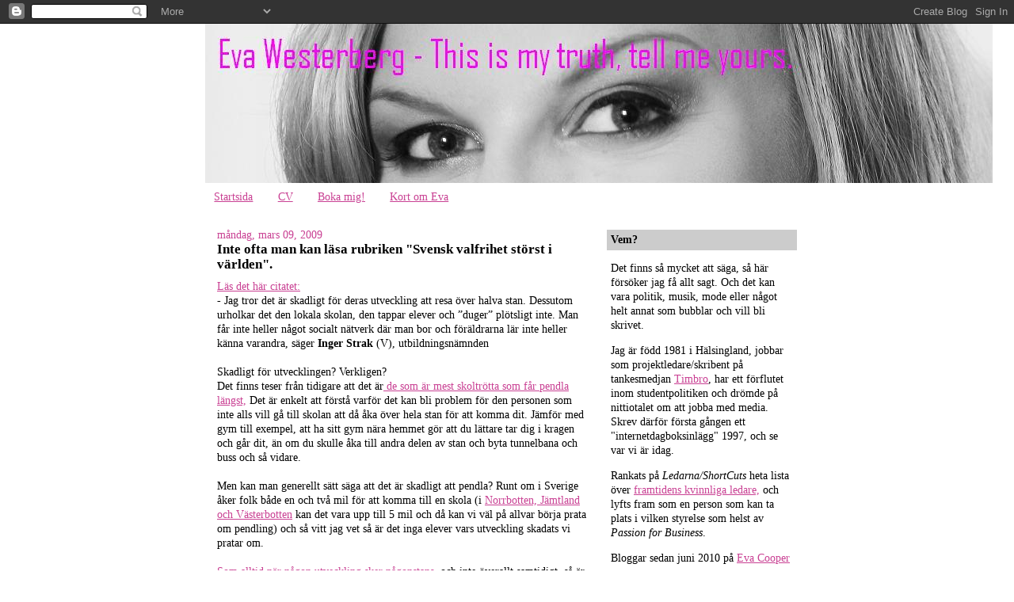

--- FILE ---
content_type: text/html; charset=UTF-8
request_url: https://evawesterberg.blogspot.com/2009/03/inte-sallan-man-kan-lasa-rubriken.html
body_size: 18385
content:
<!DOCTYPE html>
<html dir='ltr' xmlns='http://www.w3.org/1999/xhtml' xmlns:b='http://www.google.com/2005/gml/b' xmlns:data='http://www.google.com/2005/gml/data' xmlns:expr='http://www.google.com/2005/gml/expr'>
<head>
<link href='https://www.blogger.com/static/v1/widgets/2944754296-widget_css_bundle.css' rel='stylesheet' type='text/css'/>
<meta content='text/html; charset=UTF-8' http-equiv='Content-Type'/>
<meta content='blogger' name='generator'/>
<link href='https://evawesterberg.blogspot.com/favicon.ico' rel='icon' type='image/x-icon'/>
<link href='http://evawesterberg.blogspot.com/2009/03/inte-sallan-man-kan-lasa-rubriken.html' rel='canonical'/>
<link rel="alternate" type="application/atom+xml" title="Eva Westerberg - Atom" href="https://evawesterberg.blogspot.com/feeds/posts/default" />
<link rel="alternate" type="application/rss+xml" title="Eva Westerberg - RSS" href="https://evawesterberg.blogspot.com/feeds/posts/default?alt=rss" />
<link rel="service.post" type="application/atom+xml" title="Eva Westerberg - Atom" href="https://www.blogger.com/feeds/17853142/posts/default" />

<link rel="alternate" type="application/atom+xml" title="Eva Westerberg - Atom" href="https://evawesterberg.blogspot.com/feeds/3003583802310274178/comments/default" />
<!--Can't find substitution for tag [blog.ieCssRetrofitLinks]-->
<meta content='http://evawesterberg.blogspot.com/2009/03/inte-sallan-man-kan-lasa-rubriken.html' property='og:url'/>
<meta content='Inte ofta man kan läsa rubriken &quot;Svensk valfrihet störst i världen&quot;.' property='og:title'/>
<meta content='Läs det här citatet: - Jag tror det är skadligt för deras utveckling att resa över halva stan. Dessutom urholkar det den lokala skolan, den ...' property='og:description'/>
<title>Eva Westerberg: Inte ofta man kan läsa rubriken "Svensk valfrihet störst i världen".</title>
<style id='page-skin-1' type='text/css'><!--
/*
-----------------------------------------------
Blogger Template Style
Name:     Washed Denim
Designer: Darren Delaye
URL:      www.DarrenDelaye.com
Date:     11 Jul 2006
-----------------------------------------------
*/
body {
background: #ffffff;
margin: 0;
padding: 0px;
font: x-small Verdana, Arial;
text-align: center;
color: #000000;
font-size/* */:/**/small;
font-size: /**/small;
}
a:link {
color: #C94093;
}
a:visited {
color: #C94093;
}
a img {
border-width: 0;
}
#outer-wrapper {
font: normal normal 107% Times, serif;
}
/* Header
----------------------------------------------- */
#header-wrapper {
margin:0;
padding: 0;
background-color: #ffffff;
text-align: left;
}
#header {
width: 762px;
margin: 0 auto;
background-color: #ffffff;
color: #000000;
padding: 0;
font: normal normal 166% Georgia, Times, serif;
}
h1.title {
padding-top: 38px;
margin: 0 14px .1em;
line-height: 1.2em;
font-size: 100%;
}
h1.title a, h1.title a:visited {
color: #000000;
text-decoration: none;
}
#header .description {
display: block;
margin: 0 14px;
padding: 0 0 40px;
line-height: 1.4em;
font-size: 50%;
}
/* Content
----------------------------------------------- */
.clear {
clear: both;
}
#content-wrapper {
width: 760px;
margin: 0 auto;
padding: 0 0 15px;
text-align: left;
background-color: #ffffff;
border: 1px solid #ffffff;
border-top: 0;
}
#main-wrapper {
margin-left: 14px;
width: 468px;
float: left;
background-color: #ffffff;
display: inline;       /* fix for doubling margin in IE */
word-wrap: break-word; /* fix for long text breaking sidebar float in IE */
overflow: hidden;      /* fix for long non-text content breaking IE sidebar float */
}
#sidebar-wrapper {
margin-right: 14px;
width: 240px;
float: right;
background-color: #ffffff;
display: inline;       /* fix for doubling margin in IE */
word-wrap: break-word; /* fix for long text breaking sidebar float in IE */
overflow: hidden;      /* fix for long non-text content breaking IE sidebar float */
}
/* Headings
----------------------------------------------- */
h2, h3 {
margin: 0;
}
/* Posts
----------------------------------------------- */
.date-header {
margin: 1.5em 0 0;
font-weight: normal;
color: #C94093;
font-size: 100%;
}
.post {
margin: 0 0 1.5em;
padding-bottom: 1.5em;
}
.post-title {
margin: 0;
padding: 0;
font-size: 125%;
font-weight: bold;
line-height: 1.1em;
}
.post-title a, .post-title a:visited, .post-title strong {
text-decoration: none;
color: #000000;
font-weight: bold;
}
.post div {
margin: 0 0 .75em;
line-height: 1.3em;
}
.post-footer {
margin: -.25em 0 0;
color: #000000;
font-size: 87%;
}
.post-footer .span {
margin-right: .3em;
}
.post img, table.tr-caption-container {
padding: 4px;
border: 1px solid #ffffff;
}
.tr-caption-container img {
border: none;
padding: 0;
}
.post blockquote {
margin: 1em 20px;
}
.post blockquote p {
margin: .75em 0;
}
/* Comments
----------------------------------------------- */
#comments h4 {
margin: 1em 0;
color: #C94093;
}
#comments h4 strong {
font-size: 110%;
}
#comments-block {
margin: 1em 0 1.5em;
line-height: 1.3em;
}
#comments-block dt {
margin: .5em 0;
}
#comments-block dd {
margin: .25em 0 0;
}
#comments-block dd.comment-footer {
margin: -.25em 0 2em;
line-height: 1.4em;
font-size: 78%;
}
#comments-block dd p {
margin: 0 0 .75em;
}
.deleted-comment {
font-style:italic;
color:gray;
}
.feed-links {
clear: both;
line-height: 2.5em;
}
#blog-pager-newer-link {
float: left;
}
#blog-pager-older-link {
float: right;
}
#blog-pager {
text-align: center;
}
/* Sidebar Content
----------------------------------------------- */
.sidebar h2 {
margin: 1.6em 0 .5em;
padding: 4px 5px;
background-color: #cccccc;
font-size: 100%;
color: #000000;
}
.sidebar ul {
margin: 0;
padding: 0;
list-style: none;
}
.sidebar li {
margin: 0;
padding-top: 0;
padding-right: 0;
padding-bottom: .5em;
padding-left: 15px;
text-indent: -15px;
line-height: 1.5em;
}
.sidebar {
color: #000000;
line-height:1.3em;
}
.sidebar .widget {
margin-bottom: 1em;
}
.sidebar .widget-content {
margin: 0 5px;
}
/* Profile
----------------------------------------------- */
.profile-img {
float: left;
margin-top: 0;
margin-right: 5px;
margin-bottom: 5px;
margin-left: 0;
padding: 4px;
border: 1px solid #ffffff;
}
.profile-data {
margin:0;
text-transform:uppercase;
letter-spacing:.1em;
font-weight: bold;
line-height: 1.6em;
font-size: 78%;
}
.profile-datablock {
margin:.5em 0 .5em;
}
.profile-textblock {
margin: 0.5em 0;
line-height: 1.6em;
}
/* Footer
----------------------------------------------- */
#footer {
clear: both;
text-align: center;
color: #000000;
}
#footer .widget {
margin:.5em;
padding-top: 20px;
font-size: 85%;
line-height: 1.5em;
text-align: left;
}

--></style>
<link href='https://www.blogger.com/dyn-css/authorization.css?targetBlogID=17853142&amp;zx=b64f08fd-2f47-470d-a17b-6869daf8567c' media='none' onload='if(media!=&#39;all&#39;)media=&#39;all&#39;' rel='stylesheet'/><noscript><link href='https://www.blogger.com/dyn-css/authorization.css?targetBlogID=17853142&amp;zx=b64f08fd-2f47-470d-a17b-6869daf8567c' rel='stylesheet'/></noscript>
<meta name='google-adsense-platform-account' content='ca-host-pub-1556223355139109'/>
<meta name='google-adsense-platform-domain' content='blogspot.com'/>

<!-- data-ad-client=ca-pub-4141200650116496 -->

</head>
<body>
<div class='navbar section' id='navbar'><div class='widget Navbar' data-version='1' id='Navbar1'><script type="text/javascript">
    function setAttributeOnload(object, attribute, val) {
      if(window.addEventListener) {
        window.addEventListener('load',
          function(){ object[attribute] = val; }, false);
      } else {
        window.attachEvent('onload', function(){ object[attribute] = val; });
      }
    }
  </script>
<div id="navbar-iframe-container"></div>
<script type="text/javascript" src="https://apis.google.com/js/platform.js"></script>
<script type="text/javascript">
      gapi.load("gapi.iframes:gapi.iframes.style.bubble", function() {
        if (gapi.iframes && gapi.iframes.getContext) {
          gapi.iframes.getContext().openChild({
              url: 'https://www.blogger.com/navbar/17853142?po\x3d3003583802310274178\x26origin\x3dhttps://evawesterberg.blogspot.com',
              where: document.getElementById("navbar-iframe-container"),
              id: "navbar-iframe"
          });
        }
      });
    </script><script type="text/javascript">
(function() {
var script = document.createElement('script');
script.type = 'text/javascript';
script.src = '//pagead2.googlesyndication.com/pagead/js/google_top_exp.js';
var head = document.getElementsByTagName('head')[0];
if (head) {
head.appendChild(script);
}})();
</script>
</div></div>
<div id='outer-wrapper'><div id='wrap2'>
<!-- skip links for text browsers -->
<span id='skiplinks' style='display:none;'>
<a href='#main'>skip to main </a> |
      <a href='#sidebar'>skip to sidebar</a>
</span>
<div id='header-wrapper'>
<div class='header section' id='header'><div class='widget Header' data-version='1' id='Header1'>
<div id='header-inner'>
<a href='https://evawesterberg.blogspot.com/' style='display: block'>
<img alt='Eva Westerberg' height='201px; ' id='Header1_headerimg' src='https://blogger.googleusercontent.com/img/b/R29vZ2xl/AVvXsEgLhnxcrBZtzQ5Ep96cCwqOMtdxx7ohVbd5VzKjtyApRmMpX3pojz-sG-4UOt7CmzIX-OA7XG72vWaY1Mt5Yyc2_NVzWiUklLOchHL7PraVSya_uEt-5o9t6fgLuoG_XRf6WVKm/s1600-r/evabloggbanner.JPG' style='display: block' width='994px; '/>
</a>
</div>
</div></div>
</div>
<div id='content-wrapper'>
<div id='crosscol-wrapper' style='text-align:center'>
<div class='crosscol section' id='crosscol'><div class='widget PageList' data-version='1' id='PageList1'>
<h2>Sidor</h2>
<div class='widget-content'>
<ul>
<li>
<a href='https://evawesterberg.blogspot.com/'>Startsida</a>
</li>
<li>
<a href='https://evawesterberg.blogspot.com/p/cv.html'>CV</a>
</li>
<li>
<a href='https://evawesterberg.blogspot.com/p/boka-mig.html'>Boka mig!</a>
</li>
<li>
<a href='https://evawesterberg.blogspot.com/p/kort-om-eva.html'>Kort om Eva</a>
</li>
</ul>
<div class='clear'></div>
</div>
</div></div>
</div>
<div id='main-wrapper'>
<div class='main section' id='main'><div class='widget Blog' data-version='1' id='Blog1'>
<div class='blog-posts hfeed'>

          <div class="date-outer">
        
<h2 class='date-header'><span>måndag, mars 09, 2009</span></h2>

          <div class="date-posts">
        
<div class='post-outer'>
<div class='post hentry uncustomized-post-template' itemprop='blogPost' itemscope='itemscope' itemtype='http://schema.org/BlogPosting'>
<meta content='17853142' itemprop='blogId'/>
<meta content='3003583802310274178' itemprop='postId'/>
<a name='3003583802310274178'></a>
<h3 class='post-title entry-title' itemprop='name'>
Inte ofta man kan läsa rubriken "Svensk valfrihet störst i världen".
</h3>
<div class='post-header'>
<div class='post-header-line-1'></div>
</div>
<div class='post-body entry-content' id='post-body-3003583802310274178' itemprop='description articleBody'>
<a href="http://www.dn.se/sthlm/friskolor-konkurrerar-ut-kommunala-1.816034">Läs det här citatet:</a><br />- Jag tror det är skadligt för deras utveckling att resa över halva stan. Dessutom urholkar det den lokala skolan, den tappar elever och &#8221;duger&#8221; plötsligt inte. Man får inte heller något socialt nätverk där man bor och föräldrarna lär inte heller känna varandra, säger <strong>Inger Strak</strong> (V), utbildningsnämnden<br /><br />Skadligt för utvecklingen? Verkligen?<br />Det finns teser från tidigare att det är<a href="http://www.svd.se/stockholm/nyheter/artikel_869715.svd"> de som är mest skoltrötta som får pendla längst,</a> Det är enkelt att förstå varför det kan bli problem för den personen som inte alls vill gå till skolan att då åka över hela stan för att komma dit. Jämför med gym till exempel, att ha sitt gym nära hemmet gör att du lättare tar dig i kragen och går dit, än om du skulle åka till andra delen av stan och byta tunnelbana och buss och så vidare.<br /><br />Men kan man generellt sätt säga att det är skadligt att pendla? Runt om i Sverige åker folk både en och två mil för att komma till en skola (i <a href="http://www.sorsele.se/Default.asp?oewCmd=3&amp;id=3673&amp;fromarchive=true&amp;archiveid=347&amp;pageid=6033&amp;path=">Norrbotten, Jämtland och Västerbotten</a> kan det vara upp till 5 mil och då kan vi väl på allvar börja prata om pendling) och så vitt jag vet så är det inga elever vars utveckling skadats vi pratar om.<br /><br /><a href="http://evawesterberg.blogspot.com/search?q=inger%C3%B6">Som alltid när någon utveckling sker någonstans</a>, och inte överallt samtidigt, så är det det som blir vassare som ses som problemet och helst ska tas bort. Därför problematiseras friskolorna på detta sätt. Men det finns också en poäng i uttalandet att <a href="http://www.dn.se/sthlm/manga-utgar-fran-att-friskolor-ar-battre-sa-ar-det-inte-1.816039">många utgår ifrån att en friskola är bättre. </a>En friskola är inte per automatik bättre än en kommunal skola, och en kommunal skola är inte per automatik för losers. Men att det finns en mångfald av skolor är kanonbra, och jag är helt övertygad om att alla skolor- oavsett om man är kommunal eller ej- kan nå upp till en hög nivå med rätt lärare.
<div style='clear: both;'></div>
</div>
<div class='post-footer'>
<div class='post-footer-line post-footer-line-1'>
<span class='post-author vcard'>
Upplagd av
<span class='fn' itemprop='author' itemscope='itemscope' itemtype='http://schema.org/Person'>
<meta content='https://www.blogger.com/profile/16916096312485328885' itemprop='url'/>
<a class='g-profile' href='https://www.blogger.com/profile/16916096312485328885' rel='author' title='author profile'>
<span itemprop='name'>Eva Cooper</span>
</a>
</span>
</span>
<span class='post-timestamp'>
kl.
<meta content='http://evawesterberg.blogspot.com/2009/03/inte-sallan-man-kan-lasa-rubriken.html' itemprop='url'/>
<a class='timestamp-link' href='https://evawesterberg.blogspot.com/2009/03/inte-sallan-man-kan-lasa-rubriken.html' rel='bookmark' title='permanent link'><abbr class='published' itemprop='datePublished' title='2009-03-09T08:56:00+01:00'>8:56 fm</abbr></a>
</span>
<span class='post-comment-link'>
</span>
<span class='post-icons'>
<span class='item-control blog-admin pid-1037405657'>
<a href='https://www.blogger.com/post-edit.g?blogID=17853142&postID=3003583802310274178&from=pencil' title='Redigera inlägg'>
<img alt='' class='icon-action' height='18' src='https://resources.blogblog.com/img/icon18_edit_allbkg.gif' width='18'/>
</a>
</span>
</span>
<div class='post-share-buttons goog-inline-block'>
</div>
</div>
<div class='post-footer-line post-footer-line-2'>
<span class='post-labels'>
</span>
</div>
<div class='post-footer-line post-footer-line-3'>
<span class='post-location'>
</span>
</div>
</div>
</div>
<div class='comments' id='comments'>
<a name='comments'></a>
<h4>1 kommentar:</h4>
<div id='Blog1_comments-block-wrapper'>
<dl class='avatar-comment-indent' id='comments-block'>
<dt class='comment-author ' id='c2558241492005442041'>
<a name='c2558241492005442041'></a>
<div class="avatar-image-container avatar-stock"><span dir="ltr"><a href="https://www.blogger.com/profile/14885570903322665686" target="" rel="nofollow" onclick="" class="avatar-hovercard" id="av-2558241492005442041-14885570903322665686"><img src="//www.blogger.com/img/blogger_logo_round_35.png" width="35" height="35" alt="" title="Obamamma">

</a></span></div>
<a href='https://www.blogger.com/profile/14885570903322665686' rel='nofollow'>Obamamma</a>
sa...
</dt>
<dd class='comment-body' id='Blog1_cmt-2558241492005442041'>
<p>
Valfrihet är bra.<BR/>Men det vad du menar med det att bra lärare skulle lösa allt är skit.<BR/><BR/>Det är faktiskt så att skolan likviderar elevernas förmågor och kreativitet. Så det sku vara även bättre att de får sämre lärare och bättre sociala relationer.<BR/><BR/>Det är lite farligt om man satsar på "studering". Jag menar att det är dumt att tala om bra lärare och "elitskolor". Då börjar man lätt föredra skolframgång över trivseln.<BR/>Allra viktigast är det att alla elever känner sig trygg och mår bra särskilt bland unga.<BR/><BR/>Man borde ta hand om det att elever skulle ha roligt och skulle hitta såna saker som gör de glad.<BR/><BR/>Att tala om de här friskolorna och kommunalskolor och jämföra lärare är bara skit. Bland unga är det sosiala relationer och trivsel som verkligen betyder inte det hur bra lärare eller betyg de får.<BR/><BR/>Fy fan alla samlingsparti dudes som vill åtskilja människor till losers och vinners!
</p>
</dd>
<dd class='comment-footer'>
<span class='comment-timestamp'>
<a href='https://evawesterberg.blogspot.com/2009/03/inte-sallan-man-kan-lasa-rubriken.html?showComment=1236616620000#c2558241492005442041' title='comment permalink'>
5:37 em
</a>
<span class='item-control blog-admin pid-956150573'>
<a class='comment-delete' href='https://www.blogger.com/comment/delete/17853142/2558241492005442041' title='Ta bort kommentar'>
<img src='https://resources.blogblog.com/img/icon_delete13.gif'/>
</a>
</span>
</span>
</dd>
</dl>
</div>
<p class='comment-footer'>
<a href='https://www.blogger.com/comment/fullpage/post/17853142/3003583802310274178' onclick=''>Skicka en kommentar</a>
</p>
</div>
</div>
<div class='inline-ad'>
<script type="text/javascript"><!--
google_ad_client="pub-4141200650116496";
google_ad_host="pub-1556223355139109";
google_ad_host_channel="00000+00014+00396+01131";
google_ad_width=300;
google_ad_height=250;
google_ad_format="300x250_as";
google_ad_type="text_image";
google_color_border="FFFFFF";
google_color_bg="FFFFFF";
google_color_link="C94093";
google_color_url="C94093";
google_color_text="000000";
//--></script>
<script type="text/javascript" src="//pagead2.googlesyndication.com/pagead/show_ads.js">
</script>
</div>

        </div></div>
      
</div>
<div class='blog-pager' id='blog-pager'>
<span id='blog-pager-newer-link'>
<a class='blog-pager-newer-link' href='https://evawesterberg.blogspot.com/2009/03/bebisbonus.html' id='Blog1_blog-pager-newer-link' title='Senaste inlägg'>Senaste inlägg</a>
</span>
<span id='blog-pager-older-link'>
<a class='blog-pager-older-link' href='https://evawesterberg.blogspot.com/2009/03/en-sondag-pa-tekniska-museet.html' id='Blog1_blog-pager-older-link' title='Äldre inlägg'>Äldre inlägg</a>
</span>
<a class='home-link' href='https://evawesterberg.blogspot.com/'>Startsida</a>
</div>
<div class='clear'></div>
<div class='post-feeds'>
<div class='feed-links'>
Prenumerera på:
<a class='feed-link' href='https://evawesterberg.blogspot.com/feeds/3003583802310274178/comments/default' target='_blank' type='application/atom+xml'>Kommentarer till inlägget (Atom)</a>
</div>
</div>
</div></div>
</div>
<div id='sidebar-wrapper'>
<div class='sidebar section' id='sidebar'><div class='widget Text' data-version='1' id='Text4'>
<h2 class='title'>Vem?</h2>
<div class='widget-content'>
<blockquote></blockquote><p>Det finns så mycket att säga, så här försöker jag få allt sagt. Och det kan vara politik, musik, mode eller något helt annat som bubblar och vill bli skrivet.</p><p>Jag är född 1981 i Hälsingland, jobbar som projektledare/skribent på tankesmedjan <a href="http://www.timbro.se/">Timbro</a>, har ett förflutet inom studentpolitiken och drömde på nittiotalet om att jobba med media. Skrev därför första gången ett "internetdagboksinlägg" 1997, och se var vi är idag.</p><p>Rankats på <em>Ledarna/ShortCuts</em> heta lista över <a href="http://framtidenskvinnligaledare.se/">framtidens kvinnliga ledare,</a> och lyfts fram som en person som kan ta plats i vilken styrelse som helst av <em>Passion for Business</em>.</p><p>Bloggar sedan juni 2010 på <a href="http://evacooper.blogspot.com">Eva Cooper</a><br /></p><p>twitter.com/coopereva</p><p>eva.cooper[at]timbro.se</p>
</div>
<div class='clear'></div>
</div><div class='widget HTML' data-version='1' id='HTML3'>
<h2 class='title'>Just nu:</h2>
<div class='widget-content'>
<div id="twitter_div">
<h2 style="display: none;"></h2>
<ul id="twitter_update_list"></ul>
<a id="twitter-link" style="display:block;text-align:right;" href="http://twitter.com/evawesterberg">follow me on Twitter</a>
</div>
<script src="//twitter.com/javascripts/blogger.js" type="text/javascript"></script>
<script src="//twitter.com/statuses/user_timeline/evawesterberg.json?callback=twitterCallback2&amp;count=5" type="text/javascript"></script>
</div>
<div class='clear'></div>
</div><div class='widget Image' data-version='1' id='Image1'>
<div class='widget-content'>
<a href='http://www.korkort.se?a_aid=evawesterberg'>
<img alt='' height='240' id='Image1_img' src='https://blogger.googleusercontent.com/img/b/R29vZ2xl/AVvXsEinxLHIryqXWew-lgznSRTzN6fjOAP_4BCCy0CSqXBNO3AdIjLPqCqSP44V720zDoaUl7v0igY8JgC45E3cnjTwhalKM5FJIWyvL7NwHGO_ME1kcBdxH0hDcYsGE8snZlZBzV7a/s240/k%C3%B6rkort.GIF' width='96'/>
</a>
<br/>
</div>
<div class='clear'></div>
</div><div class='widget BlogList' data-version='1' id='BlogList1'>
<h2 class='title'>Länkar</h2>
<div class='widget-content'>
<div class='blog-list-container' id='BlogList1_container'>
<ul id='BlogList1_blogs'>
<li style='display: block;'>
<div class='blog-icon'>
<img data-lateloadsrc='https://lh3.googleusercontent.com/blogger_img_proxy/AEn0k_vBtULdBbvEkBGkRIHxdkgyF9Awx_3q4zEkR5PGTQ3XFr6tqOidRwkTYB2Mx1AM1RNMZFL0rlNVJMGbRe2pmhnRAAax=s16-w16-h16' height='16' width='16'/>
</div>
<div class='blog-content'>
<div class='blog-title'>
<a href='https://makthavare.se/' target='_blank'>
Makthavare</a>
</div>
<div class='item-content'>
<span class='item-title'>
<a href='https://makthavare.se/jaap-stam-interview/' target='_blank'>
Jaap Stam: why Marcus Rashford cannot be considered a Manchester United 
legend, the problems facing Sir Jim Ratcliffe&#8217;s big plans for Old Trafford, 
and what&#8217;s really going on with Jordan Henderson
</a>
</span>
<div class='item-time'>
10 månader sedan
</div>
</div>
</div>
<div style='clear: both;'></div>
</li>
<li style='display: block;'>
<div class='blog-icon'>
<img data-lateloadsrc='https://lh3.googleusercontent.com/blogger_img_proxy/AEn0k_urbZCwT6RPnAVtLnzLrlyQlaF6qxkMtM9lZRiJBpPQQKeXbutSnunpS2tXh7CjZ8vQ6AZ-x2tfxLQKJS-Zo5jo5HuoapTlOw=s16-w16-h16' height='16' width='16'/>
</div>
<div class='blog-content'>
<div class='blog-title'>
<a href='https://www.abcdirekt.se' target='_blank'>
Fredrik Westerlund</a>
</div>
<div class='item-content'>
<span class='item-title'>
<a href='https://www.abcdirekt.se/manga-anvandningsomraden-for-en-hyrcontainer/' target='_blank'>
Många användningsområden för en hyrcontainer
</a>
</span>
<div class='item-time'>
1 år sedan
</div>
</div>
</div>
<div style='clear: both;'></div>
</li>
<li style='display: block;'>
<div class='blog-icon'>
<img data-lateloadsrc='https://lh3.googleusercontent.com/blogger_img_proxy/AEn0k_uI3hLPGAc4ZDv40hNw3QETelXbiMHOmxXrgOn_x9HjzVDcN8Fa5NqpfQJJUkgWc_nTt92uuRzEDSqlKaVfEwF38Co=s16-w16-h16' height='16' width='16'/>
</div>
<div class='blog-content'>
<div class='blog-title'>
<a href='https://jarkeborn.eu' target='_blank'>
Christoffer Järkeborn</a>
</div>
<div class='item-content'>
<span class='item-title'>
<a href='https://jarkeborn.eu/2018-11-27/naken-sex-i-london_kv/' target='_blank'>
Naken sex i london 3d porno inseminere gratis
</a>
</span>
<div class='item-time'>
7 år sedan
</div>
</div>
</div>
<div style='clear: both;'></div>
</li>
<li style='display: block;'>
<div class='blog-icon'>
<img data-lateloadsrc='https://lh3.googleusercontent.com/blogger_img_proxy/AEn0k_vTPccSegf88ITpykOgrhswaWiRgqPfpRi07JPzNqIatlvf9IlIsCzu8beZsswbz8kx3PbDxri5N_Xkc2Iz0U48qBfmNrdNoR6TOqUS=s16-w16-h16' height='16' width='16'/>
</div>
<div class='blog-content'>
<div class='blog-title'>
<a href='http://lisagemmel.blogspot.com/' target='_blank'>
Lisa Gemmel</a>
</div>
<div class='item-content'>
<span class='item-title'>
<a href='http://lisagemmel.blogspot.com/2017/07/hoppet-till-ett-piller.html' target='_blank'>
Hoppet till ett piller
</a>
</span>
<div class='item-time'>
8 år sedan
</div>
</div>
</div>
<div style='clear: both;'></div>
</li>
<li style='display: block;'>
<div class='blog-icon'>
<img data-lateloadsrc='https://lh3.googleusercontent.com/blogger_img_proxy/AEn0k_tk_mnSBX--QyLWCL_n0ksc-LC25Mu8xjteVv5WSTZYdu8MBXRMNBQrYMGLBT60DGwmcxBPals9PprexAg3HYOF6bUy4f4Q7c2ZA-nDVmGNUg=s16-w16-h16' height='16' width='16'/>
</div>
<div class='blog-content'>
<div class='blog-title'>
<a href='https://linusfremin.wordpress.com' target='_blank'>
Linus Fremin</a>
</div>
<div class='item-content'>
<span class='item-title'>
<a href='https://linusfremin.wordpress.com/2017/04/07/en-knuff-pa-vagen/' target='_blank'>
En knuff på vägen.
</a>
</span>
<div class='item-time'>
8 år sedan
</div>
</div>
</div>
<div style='clear: both;'></div>
</li>
<li style='display: block;'>
<div class='blog-icon'>
<img data-lateloadsrc='https://lh3.googleusercontent.com/blogger_img_proxy/AEn0k_s04Xsrpeco3Zj3_cyZrXrvR4xUzbXDRZgySSUEo0xwjh0OJb3Vlc7phFOH9b-8_1ZYjS5Z0wzJ70N7fEBReq1fULb5ZTPJTy7nBk-DcwQsCZZ-gzktflECGQ=s16-w16-h16' height='16' width='16'/>
</div>
<div class='blog-content'>
<div class='blog-title'>
<a href='http://thecircumstantialtimes.blogspot.com/' target='_blank'>
Eiran Cooper</a>
</div>
<div class='item-content'>
<span class='item-title'>
<a href='http://thecircumstantialtimes.blogspot.com/2014/09/som-publicerad-i-svensk-tidskrift-ja.html' target='_blank'>
</a>
</span>
<div class='item-time'>
11 år sedan
</div>
</div>
</div>
<div style='clear: both;'></div>
</li>
<li style='display: block;'>
<div class='blog-icon'>
<img data-lateloadsrc='https://lh3.googleusercontent.com/blogger_img_proxy/AEn0k_vVmiL42t713OyTLDj8-bnxyuhbUPaQn9DsUcCQb81V9DMSNyRMvaLawL9bSU7gr9i9Llxbs2kLpNsIo5AKZ1m-TMKpo0atbnNtiFY=s16-w16-h16' height='16' width='16'/>
</div>
<div class='blog-content'>
<div class='blog-title'>
<a href='http://federley.blogspot.com/' target='_blank'>
Federley</a>
</div>
<div class='item-content'>
<span class='item-title'>
<a href='http://federley.blogspot.com/2014/03/ukraina-eu-och-ryssland.html' target='_blank'>
Ukraina, EU och Ryssland
</a>
</span>
<div class='item-time'>
11 år sedan
</div>
</div>
</div>
<div style='clear: both;'></div>
</li>
<li style='display: block;'>
<div class='blog-icon'>
<img data-lateloadsrc='https://lh3.googleusercontent.com/blogger_img_proxy/AEn0k_uR8loTGdSREH6qvjUhO4kCKVVaX-IN3loa1PxqbrbDtXPe_d9mF-JgNULirbMcI4xJFXuvdKlCh-JboVgrF-a10HQXmAow3CEay_tmn4M=s16-w16-h16' height='16' width='16'/>
</div>
<div class='blog-content'>
<div class='blog-title'>
<a href='http://sannarayman.blogspot.com/' target='_blank'>
Sanna Rayman</a>
</div>
<div class='item-content'>
<span class='item-title'>
<a href='http://sannarayman.blogspot.com/2012/12/raljanser-och-allianser.html' target='_blank'>
Raljanser och allianser
</a>
</span>
<div class='item-time'>
13 år sedan
</div>
</div>
</div>
<div style='clear: both;'></div>
</li>
<li style='display: block;'>
<div class='blog-icon'>
<img data-lateloadsrc='https://lh3.googleusercontent.com/blogger_img_proxy/AEn0k_vT6lBFVNayeTxjxQ1CJsEXjZEl8_CwippEtX-GOBpPtdAWTFErHlZs6WpyEMdby3kXUMKUlESBC0fORk5ldS15dyeamqWixFndxyFULo4=s16-w16-h16' height='16' width='16'/>
</div>
<div class='blog-content'>
<div class='blog-title'>
<a href='http://naturvetarna.blogspot.com/' target='_blank'>
Naturvetarna</a>
</div>
<div class='item-content'>
<span class='item-title'>
<a href='http://naturvetarna.blogspot.com/2012/10/maste-man-ta-studiemedel-for-att-raknas.html' target='_blank'>
Måste man ta studiemedel för att räknas som student?
</a>
</span>
<div class='item-time'>
13 år sedan
</div>
</div>
</div>
<div style='clear: both;'></div>
</li>
<li style='display: block;'>
<div class='blog-icon'>
<img data-lateloadsrc='https://lh3.googleusercontent.com/blogger_img_proxy/AEn0k_ucERlmi-9wRGSZZxL0a5dJhNvO_D5VoVT_bbz_DOSOFlMEFi6fCoGBuIdCp5iypPir-w7ffI9SJGxJHnDLmjYUM1XiXierucFqsA=s16-w16-h16' height='16' width='16'/>
</div>
<div class='blog-content'>
<div class='blog-title'>
<a href='http://noleryd.blogspot.com/' target='_blank'>
Maria Noleryd</a>
</div>
<div class='item-content'>
<span class='item-title'>
<a href='http://noleryd.blogspot.com/2012/06/football-yellow-cards-and-monti.html' target='_blank'>
Football, yellow cards and Monti
</a>
</span>
<div class='item-time'>
13 år sedan
</div>
</div>
</div>
<div style='clear: both;'></div>
</li>
<li style='display: block;'>
<div class='blog-icon'>
<img data-lateloadsrc='https://lh3.googleusercontent.com/blogger_img_proxy/AEn0k_t5uO5DOg4oUAC_-V1_XSRb49NUE7Hfk9AIxCiyiDQd4nrtSRZ2J9R4Urgo0dsgnNvXgCG-nc0fOEynbawcbgSNx1u7e-s64-AIwiCojJE=s16-w16-h16' height='16' width='16'/>
</div>
<div class='blog-content'>
<div class='blog-title'>
<a href='http://mikaelastaaf.blogspot.com/' target='_blank'>
Mikaela Staaf</a>
</div>
<div class='item-content'>
<span class='item-title'>
<a href='http://mikaelastaaf.blogspot.com/2011/03/tantvarning.html' target='_blank'>
Tantvarning?
</a>
</span>
<div class='item-time'>
14 år sedan
</div>
</div>
</div>
<div style='clear: both;'></div>
</li>
<li style='display: block;'>
<div class='blog-icon'>
<img data-lateloadsrc='https://lh3.googleusercontent.com/blogger_img_proxy/AEn0k_vGohOVSj6MSAJGwYhGF0oEYZFhIhg3Je5TdASyv8qiLn21p0RIDn9yo8nnCXQfH9nTS8AyTx5Qup1sGpEvevEu_-UdgvdQdz2zR1Se=s16-w16-h16' height='16' width='16'/>
</div>
<div class='blog-content'>
<div class='blog-title'>
<a href='http://arkelsten.blogspot.com/' target='_blank'>
arkelsten</a>
</div>
<div class='item-content'>
<span class='item-title'>
<a href='http://arkelsten.blogspot.com/2010/12/nya-medier.html' target='_blank'>
Nya medier
</a>
</span>
<div class='item-time'>
15 år sedan
</div>
</div>
</div>
<div style='clear: both;'></div>
</li>
<li style='display: block;'>
<div class='blog-icon'>
<img data-lateloadsrc='https://lh3.googleusercontent.com/blogger_img_proxy/AEn0k_sc7MCe0s5Zwt4h0QGwWicprlsoI3HtGZvwSAlSUlKPX6vs1_iIzlTdQc7NnRY9NaN5hPh7z_DAlLi8k1riTAnqDCqjhEMfzcfU3UE9=s16-w16-h16' height='16' width='16'/>
</div>
<div class='blog-content'>
<div class='blog-title'>
<a href='http://lilaclisa.blogspot.com/' target='_blank'>
lisa b</a>
</div>
<div class='item-content'>
<span class='item-title'>
<a href='http://lilaclisa.blogspot.com/2010/10/ett-avslutat-kapitel.html' target='_blank'>
ett avslutat kapitel
</a>
</span>
<div class='item-time'>
15 år sedan
</div>
</div>
</div>
<div style='clear: both;'></div>
</li>
<li style='display: block;'>
<div class='blog-icon'>
<img data-lateloadsrc='https://lh3.googleusercontent.com/blogger_img_proxy/AEn0k_soJA7HIyPck73RBoDT21x3gyOEh93jfvG96kLZkExnunQrrRUAL8w9OTmrLrZpZ9VvaVYKpwt9upKZgIA9wv9pcvT1b-_ZPWhrDQydbq7q=s16-w16-h16' height='16' width='16'/>
</div>
<div class='blog-content'>
<div class='blog-title'>
<a href='http://stinahamberg.blogspot.com/' target='_blank'>
Stina Hamberg</a>
</div>
<div class='item-content'>
<span class='item-title'>
<a href='http://stinahamberg.blogspot.com/2010/06/arets-roligaste-pressmeddelande-ar-har.html' target='_blank'>
Årets roligaste pressmeddelande är här!
</a>
</span>
<div class='item-time'>
15 år sedan
</div>
</div>
</div>
<div style='clear: both;'></div>
</li>
<li style='display: block;'>
<div class='blog-icon'>
<img data-lateloadsrc='https://lh3.googleusercontent.com/blogger_img_proxy/AEn0k_tHNBPC9S0pmTrLAWz5M8tUzGkhl_Bup9BL8B1xw17vqsKE9i1DFKSio6coY4V1YFpanaXBPJPelxcJsLUdyeOXvf3kd3qRUZLWS1PZtaA4=s16-w16-h16' height='16' width='16'/>
</div>
<div class='blog-content'>
<div class='blog-title'>
<a href='https://promemorian.blogspot.com/' target='_blank'>
Jonas Morian | PromeMorian</a>
</div>
<div class='item-content'>
<span class='item-title'>
<a href='https://promemorian.blogspot.com/2007/10/dagens-citat.html' target='_blank'>
Dagens citat
</a>
</span>
<div class='item-time'>
18 år sedan
</div>
</div>
</div>
<div style='clear: both;'></div>
</li>
<li style='display: block;'>
<div class='blog-icon'>
<img data-lateloadsrc='https://lh3.googleusercontent.com/blogger_img_proxy/AEn0k_v06gr1hnmy_ZXOmh3qj_Qq-oZonqqNsN8eB3utC8GEfs55QBue6HkchyirPudmxuaDGJldgXMPRXDFYing8ThIf_DfxYciF3Q=s16-w16-h16' height='16' width='16'/>
</div>
<div class='blog-content'>
<div class='blog-title'>
<a href='http://tobias.funderar.se/feed/' target='_blank'>
Tobias Björkgren</a>
</div>
<div class='item-content'>
<span class='item-title'>
<!--Can't find substitution for tag [item.itemTitle]-->
</span>
<div class='item-time'>
<!--Can't find substitution for tag [item.timePeriodSinceLastUpdate]-->
</div>
</div>
</div>
<div style='clear: both;'></div>
</li>
<li style='display: block;'>
<div class='blog-icon'>
<img data-lateloadsrc='https://lh3.googleusercontent.com/blogger_img_proxy/AEn0k_s82oylP7M_45ySzTbhNehdRvOTsuhosQSzlhJj9wxbTH1rFLu5lOK8-fEznmnwGZG3nkxUCmLmkwr4LLBKKOnkOisYXOyjpN-Jotdz=s16-w16-h16' height='16' width='16'/>
</div>
<div class='blog-content'>
<div class='blog-title'>
<a href='http://holdstock.blogspot.com/feeds/posts/default' target='_blank'>
Holdstock</a>
</div>
<div class='item-content'>
<span class='item-title'>
<!--Can't find substitution for tag [item.itemTitle]-->
</span>
<div class='item-time'>
<!--Can't find substitution for tag [item.timePeriodSinceLastUpdate]-->
</div>
</div>
</div>
<div style='clear: both;'></div>
</li>
<li style='display: block;'>
<div class='blog-icon'>
<img data-lateloadsrc='https://lh3.googleusercontent.com/blogger_img_proxy/AEn0k_vuJMEsMTmmMEm96KT-HGibK8XC68-P0wuN-0jjX21w6OWvwhV0EsYD1wsnTKWZoCObIwsbgiAIK_OfaOzW2ZRAVKV0l3pnwjGNGDdHIXwfVP8=s16-w16-h16' height='16' width='16'/>
</div>
<div class='blog-content'>
<div class='blog-title'>
<a href='http://www.detkungligabrollopet.nu/ebbasblogg/feed/' target='_blank'>
Ebbas blogg</a>
</div>
<div class='item-content'>
<span class='item-title'>
<!--Can't find substitution for tag [item.itemTitle]-->
</span>
<div class='item-time'>
<!--Can't find substitution for tag [item.timePeriodSinceLastUpdate]-->
</div>
</div>
</div>
<div style='clear: both;'></div>
</li>
<li style='display: block;'>
<div class='blog-icon'>
<img data-lateloadsrc='https://lh3.googleusercontent.com/blogger_img_proxy/AEn0k_tchusT94sy6FUjI5_dgQuoLa0AuGtiYukFT_V39IoFJoLYr4KGCEHz9PWHl8G2EuivFAYmRZL-iqdAr6P3W7I=s16-w16-h16' height='16' width='16'/>
</div>
<div class='blog-content'>
<div class='blog-title'>
<a href='http://www.muf.se/rss/niklasblogg.php' target='_blank'>
Niklas Wykman</a>
</div>
<div class='item-content'>
<span class='item-title'>
<!--Can't find substitution for tag [item.itemTitle]-->
</span>
<div class='item-time'>
<!--Can't find substitution for tag [item.timePeriodSinceLastUpdate]-->
</div>
</div>
</div>
<div style='clear: both;'></div>
</li>
<li style='display: block;'>
<div class='blog-icon'>
<img data-lateloadsrc='https://lh3.googleusercontent.com/blogger_img_proxy/AEn0k_vyCp8_0irn9IKSZR6C8L6HrOmTZ6IM5Hrap9dZ8Ib7j7bPABkyUUWXP9Ew5mf0Pz0D8Xg30genxdGeUkrMxEPJ-fN7jVHx-g=s16-w16-h16' height='16' width='16'/>
</div>
<div class='blog-content'>
<div class='blog-title'>
<a href='http://blogg.svd.se/rss.aspx?id=16' target='_blank'>
Ledarredaktionens blogg</a>
</div>
<div class='item-content'>
<span class='item-title'>
<!--Can't find substitution for tag [item.itemTitle]-->
</span>
<div class='item-time'>
<!--Can't find substitution for tag [item.timePeriodSinceLastUpdate]-->
</div>
</div>
</div>
<div style='clear: both;'></div>
</li>
<li style='display: block;'>
<div class='blog-icon'>
<img data-lateloadsrc='https://lh3.googleusercontent.com/blogger_img_proxy/AEn0k_uv3SyHOhEnkWJDFIW5X4r0SiG0oMauOeqbUHbl7TIR1T8UYzJFZxf3gyprwoq_Q9pd8cWqa8J5LZqNiyDgTr6po29PkDdLrQ=s16-w16-h16' height='16' width='16'/>
</div>
<div class='blog-content'>
<div class='blog-title'>
<a href='http://blogg.expressen.se/riksdagsrummet/rss.jsp' target='_blank'>
Riksdagsrummet</a>
</div>
<div class='item-content'>
<span class='item-title'>
<!--Can't find substitution for tag [item.itemTitle]-->
</span>
<div class='item-time'>
<!--Can't find substitution for tag [item.timePeriodSinceLastUpdate]-->
</div>
</div>
</div>
<div style='clear: both;'></div>
</li>
<li style='display: block;'>
<div class='blog-icon'>
<img data-lateloadsrc='https://lh3.googleusercontent.com/blogger_img_proxy/AEn0k_v4dcLF0s9FhWnl5tlsII0eBfOx5mZ4bQTItZVRW3_VQTPVlvevbb6lblX6TTekOaESEbiYRF1vzA9xua9aeTB4nYKCXcj3nMj2jCV8WK8gaoMi=s16-w16-h16' height='16' width='16'/>
</div>
<div class='blog-content'>
<div class='blog-title'>
<a href='http://magnusandersson.blogspot.com/feeds/posts/default' target='_blank'>
Magnus Andersson</a>
</div>
<div class='item-content'>
<span class='item-title'>
<!--Can't find substitution for tag [item.itemTitle]-->
</span>
<div class='item-time'>
<!--Can't find substitution for tag [item.timePeriodSinceLastUpdate]-->
</div>
</div>
</div>
<div style='clear: both;'></div>
</li>
<li style='display: block;'>
<div class='blog-icon'>
<img data-lateloadsrc='https://lh3.googleusercontent.com/blogger_img_proxy/AEn0k_t9nZyyWD18Jq-7VHdIDzoXyFqk26nKkSvlCn5rn97s6GVP_sns_aKZjHX-LCMyelXaDuz3v08LLim5-bh_0owGenOG1BO2ZD8wA0h3KQ-t2iUL=s16-w16-h16' height='16' width='16'/>
</div>
<div class='blog-content'>
<div class='blog-title'>
<a href='http://www.riskbloggen.se/?feed=rss2' target='_blank'>
Riskbloggen</a>
</div>
<div class='item-content'>
<span class='item-title'>
<!--Can't find substitution for tag [item.itemTitle]-->
</span>
<div class='item-time'>
<!--Can't find substitution for tag [item.timePeriodSinceLastUpdate]-->
</div>
</div>
</div>
<div style='clear: both;'></div>
</li>
<li style='display: block;'>
<div class='blog-icon'>
<img data-lateloadsrc='https://lh3.googleusercontent.com/blogger_img_proxy/AEn0k_vEDH4dLpO7UJ7vujPhbpkYwuRI-7IEKs9xNLhNTiQq7NQBSrOpbj72KKZbBFqDPU3y3h0x9NdXPJFTMZfOZLf3LyTyc4kUcVDoxNHo=s16-w16-h16' height='16' width='16'/>
</div>
<div class='blog-content'>
<div class='blog-title'>
<a href='http://www.politikerbloggen.se/feed/' target='_blank'>
Politikerbloggen</a>
</div>
<div class='item-content'>
<span class='item-title'>
<!--Can't find substitution for tag [item.itemTitle]-->
</span>
<div class='item-time'>
<!--Can't find substitution for tag [item.timePeriodSinceLastUpdate]-->
</div>
</div>
</div>
<div style='clear: both;'></div>
</li>
<li style='display: block;'>
<div class='blog-icon'>
<img data-lateloadsrc='https://lh3.googleusercontent.com/blogger_img_proxy/AEn0k_uz5Ml8KyKu_BN6oi4SHLTggYyuXKe0nfOZpb_kwEdrynsw8LHyB48RJOc79iRq2NAEym5REyikfJSTjEksNxLZeHtG_7QeK8-gN1T3m2uY=s16-w16-h16' height='16' width='16'/>
</div>
<div class='blog-content'>
<div class='blog-title'>
<a href='http://kentpersson.wordpress.com/feed/' target='_blank'>
Kent Persson (m) blogg</a>
</div>
<div class='item-content'>
<span class='item-title'>
<!--Can't find substitution for tag [item.itemTitle]-->
</span>
<div class='item-time'>
<!--Can't find substitution for tag [item.timePeriodSinceLastUpdate]-->
</div>
</div>
</div>
<div style='clear: both;'></div>
</li>
<li style='display: block;'>
<div class='blog-icon'>
<img data-lateloadsrc='https://lh3.googleusercontent.com/blogger_img_proxy/AEn0k_uLVYhm7fhMdtmLezsL5JA_DLTqqQCHf1Wfs58UOVWCh0VkjGQUWGi2s6lZNU_GngdO2RRcOaDeHuQFtMYmo2ACsB60JHY7zxb60zioW9Obms0=s16-w16-h16' height='16' width='16'/>
</div>
<div class='blog-content'>
<div class='blog-title'>
<a href='http://karolinalassbo.blogspot.com/feeds/posts/default' target='_blank'>
Karolina Lassbo</a>
</div>
<div class='item-content'>
<span class='item-title'>
<!--Can't find substitution for tag [item.itemTitle]-->
</span>
<div class='item-time'>
<!--Can't find substitution for tag [item.timePeriodSinceLastUpdate]-->
</div>
</div>
</div>
<div style='clear: both;'></div>
</li>
<li style='display: block;'>
<div class='blog-icon'>
<img data-lateloadsrc='https://lh3.googleusercontent.com/blogger_img_proxy/AEn0k_txo4-WNJVggcgb_srmJwo-hZhBKJ13zhtGS3052kQcNYSDQTOuifZm6A3Jxpijn8eCT9sjLRb0h8j_q46k3PyEd83y0wreUDb32g0=s16-w16-h16' height='16' width='16'/>
</div>
<div class='blog-content'>
<div class='blog-title'>
<a href='http://www.finest.se/userBlog/rss.php?uid=463' target='_blank'>
AlexErwiks blogg</a>
</div>
<div class='item-content'>
<span class='item-title'>
<!--Can't find substitution for tag [item.itemTitle]-->
</span>
<div class='item-time'>
<!--Can't find substitution for tag [item.timePeriodSinceLastUpdate]-->
</div>
</div>
</div>
<div style='clear: both;'></div>
</li>
<li style='display: block;'>
<div class='blog-icon'>
<img data-lateloadsrc='https://lh3.googleusercontent.com/blogger_img_proxy/AEn0k_tzCimaxhRT8XNfgS72RaKwiBm9ghbDuXk0zYjVv3-IrB9T07PUZAFWAxntv1A7u7Yrlfbcu3jql1pukk2t02MhyuV7qmajXgNXeuC3ThDy3ccB=s16-w16-h16' height='16' width='16'/>
</div>
<div class='blog-content'>
<div class='blog-title'>
<a href='http://paellekarlsson.wordpress.com/feed/' target='_blank'>
Pälle Karlsson</a>
</div>
<div class='item-content'>
<span class='item-title'>
<!--Can't find substitution for tag [item.itemTitle]-->
</span>
<div class='item-time'>
<!--Can't find substitution for tag [item.timePeriodSinceLastUpdate]-->
</div>
</div>
</div>
<div style='clear: both;'></div>
</li>
<li style='display: block;'>
<div class='blog-icon'>
<img data-lateloadsrc='https://lh3.googleusercontent.com/blogger_img_proxy/AEn0k_tU9qv1s4ePlSconGdJbN2ifFwLCs_EAuMD_qPeY4JOoj741B-TWUSHxITS40GbGXu4mw1SxAT9nPMp6dJ0DeN_5lIX7dZ8rqo=s16-w16-h16' height='16' width='16'/>
</div>
<div class='blog-content'>
<div class='blog-title'>
<a href='http://www.magasinetneo.se/blog/rss.xml/' target='_blank'>
Neo Blog</a>
</div>
<div class='item-content'>
<span class='item-title'>
<!--Can't find substitution for tag [item.itemTitle]-->
</span>
<div class='item-time'>
<!--Can't find substitution for tag [item.timePeriodSinceLastUpdate]-->
</div>
</div>
</div>
<div style='clear: both;'></div>
</li>
<li style='display: block;'>
<div class='blog-icon'>
<img data-lateloadsrc='https://lh3.googleusercontent.com/blogger_img_proxy/AEn0k_v4AQXnMrb3nAbaKoB5G18OLy8tBM_1ttaY-HH-Et6LsntTyAMKdrUOrdmcvVmcWStkJwB8HE2xIZUC4B2MtYGGUSLy2iD_jt8=s16-w16-h16' height='16' width='16'/>
</div>
<div class='blog-content'>
<div class='blog-title'>
<a href='http://ingero.blogspot.com/feeds/posts/default' target='_blank'>
Johan Ingerö</a>
</div>
<div class='item-content'>
<span class='item-title'>
<!--Can't find substitution for tag [item.itemTitle]-->
</span>
<div class='item-time'>
<!--Can't find substitution for tag [item.timePeriodSinceLastUpdate]-->
</div>
</div>
</div>
<div style='clear: both;'></div>
</li>
<li style='display: block;'>
<div class='blog-icon'>
<img data-lateloadsrc='https://lh3.googleusercontent.com/blogger_img_proxy/AEn0k_uKc1hUifu3TNmQa84FLU4rDyktbDKKnmOreObTN-khV3GGJZ7_vyB9dDUBVomYLbEKwsT5t27C80_bwImu5OxHMFDEcCur=s16-w16-h16' height='16' width='16'/>
</div>
<div class='blog-content'>
<div class='blog-title'>
<a href='http://anniejohansson.se/feed/' target='_blank'>
Annie Johansson</a>
</div>
<div class='item-content'>
<span class='item-title'>
<!--Can't find substitution for tag [item.itemTitle]-->
</span>
<div class='item-time'>
<!--Can't find substitution for tag [item.timePeriodSinceLastUpdate]-->
</div>
</div>
</div>
<div style='clear: both;'></div>
</li>
</ul>
<div class='clear'></div>
</div>
</div>
</div><div class='widget HTML' data-version='1' id='HTML4'>
<div class='widget-content'>
<script charset="ISO-8859-1" src="//export.knuff.se/blogg/h8ci1/lft" type="text/javascript"></script>
</div>
<div class='clear'></div>
</div><div class='widget LinkList' data-version='1' id='LinkList1'>
<h2>Intervjuer, artiklar och rapporter av och med mig</h2>
<div class='widget-content'>
<ul>
<li><a href='http://www.makthavare.se/author/eva/'>Mina texter på Makthavare.se- Årets digitala tidskrift 09</a></li>
<li><a href='http://sverigesradio.se/sida/artikel.aspx?programid=3048&artikel=3693908'>P1 Kulturradion:Nya vågen om feminism</a></li>
<li><a href='http://www.timbro.se/innehall/?art=politik-och-foretagande-i-valfarden'>Poddradio: Välfärdens hjältar</a></li>
<li><a href='http://www.timbro.se/innehall/?isbn=9175667324&flik=4'>Rapport: Välfärdens hjältar</a></li>
<li><a href='http://hthttp//www.varldenidag.se/index.php?option=com_content&task=view&id=6877&Itemid=67'>Världen idag: Valfrihet ökar jämställdheten</a></li>
<li><a href='http://www.newsmill.se/artikel/2010/03/08/de-viktigaste-j-mst-lldhetsreformerna-p-flera-decennier-1'>Newsmill: De viktigaste jämställdhetsreformerna på flera decennier</a></li>
<li><a href='http://www.newsmill.se/artikel/2009/10/27/modebloggare-ber-inte-om-lov'>Newsmill: Modebloggare ber inte om lov</a></li>
<li><a href='http://www.newsmill.se/artikel/2009/08/19/darfor-ar-mona-sahlin-ett-daligt-alternativ'>Newsmill: Därför är Mona Sahlin ett dåligt alternativ</a></li>
<li><a href='http://tv4play.se/aktualitet/nyhetsmorgon?videoId=1.1118686'>Nyhetspanelen Tv4 vecka 31</a></li>
<li><a href='http://tv4play.se/aktualitet/nyhetsmorgon?videoId=1.1109181'>Nyhetspanelen Tv4 vecka 30</a></li>
<li><a href='http://tv4play.se/aktualitet/nyhetsmorgon?videoId=1.1089043'>Nyhetspanelen Tv4 vecka 28</a></li>
<li><a href='http://tv4play.se/aktualitet/nyhetsmorgon?videoId=1.1066304'>Nyhetspanelen Tv4 vecka 26</a></li>
<li><a href='http://www.alltomjamstalldhet.se/?menuItem=35&contentItem=95'>Eva Westerberg: Sex, makt och pengar</a></li>
<li><a href='http://svtplay.se/popup/lasmer/v/1532000'>SVT24 : One size fits all</a></li>
<li><a href='http://www.metro.se/se/article/2008/11/19/21/2650-57/'>Metro: Det är viktigt att ha mål</a></li>
<li><a href='http://www.timbro.se/innehall/?isbn=9175667041&omr=116&flik=4'>Rapport: Vad är egentligen lyx?</a></li>
<li><a href='http://www.timbro.se/innehall/?isbn=9175667126&flik=4'>Rapport: Den europeiske patienten</a></li>
<li><a href="//www.youtube.com/watch?v=Sbsi6wFtv98">Timbro.tv: Vad är egentligen lyx?</a></li>
<li><a href='http://www.svensktnaringsliv.se/skola/hogskolan/samverkansuppdraget-maste-tas-pa-allvar_31369.html'>Skola & Näringsliv : Samverkansuppdraget måste tas på allvar</a></li>
<li><a href='http://www.lotidningen.se/?id_site=8&id_item=15323'>LO-tidningen: Kvinnlig ledare med framtiden för sig</a></li>
<li><a href='http://www.politikerbloggen.se/2009/04/21/15491/'>Politikerbloggen: Dags att visa att valfrihet förutsätter kunskap</a></li>
<li><a href='http://www.politikerbloggen.se/2008/09/02/11896/'>Politikerbloggen: Ungdomsstyrelsens bild av unga saknar verklighetsförankring</a></li>
<li><a href='http://www.politikerbloggen.se/2008/02/27/8262/'>Skatterna.se: Gör Sverige till en kunskapsnation, avskaffa värnskatten</a></li>
<li><a href='http://www.corren.se/asikter/debatt/?articleId=4222960'>Corren: Slopa inkomsttaket för studielån</a></li>
<li><a href='http://www.aftonbladet.se/debatt/article3901721.ab'>Aftonbladet: Utbildningsavgifter, en dålig idé</a></li>
<li><a href='http://www.lsu.se/adimo4/Site/LSU/Files/Pdf/Rapport_Forum2008_WEB.pdf'>LSU Forum: Innanför vad?</a></li>
<li><a href='http://www.lsu.se/adimo4/Site/LSU/Files/Pdf/lsu_forum2007_web_ii.pdf'>LSU Forum: Ungas egenmakt</a></li>
<li><a href='http://www.politikerbloggen.se/2008/02/27/8262/'>Politikerbloggen: Skepsis när vi slentrianmässigt kränks</a></li>
<li><a href='http://www.muf.se/artikel/588/politik/har-du-rad-att-bli-akademiker'>Muf.se: Har du råd att bli akademiker?</a></li>
<li><a href='http://www.lotidningen.se/?id_site=8&id_item=15323'>E24: Studier straffar sig ekonomiskt</a></li>
<li><a href='http://www.politikerbloggen.se/2007/10/16/7129/'>Politikerbloggen: Utbilda inte människor in i arbetslöshet</a></li>
<li><a href='http://www.naturvetarna.se/sv/OPINION/Medlemsartiklar/Att-satsa-pa-studenter-ar-en-investering/'>Naturvetarna: Att satsa på studenter är en investering</a></li>
</ul>
<div class='clear'></div>
</div>
</div><div class='widget BlogArchive' data-version='1' id='BlogArchive1'>
<h2>Bloggarkiv</h2>
<div class='widget-content'>
<div id='ArchiveList'>
<div id='BlogArchive1_ArchiveList'>
<ul class='hierarchy'>
<li class='archivedate collapsed'>
<a class='toggle' href='javascript:void(0)'>
<span class='zippy'>

        &#9658;&#160;
      
</span>
</a>
<a class='post-count-link' href='https://evawesterberg.blogspot.com/2010/'>
2010
</a>
<span class='post-count' dir='ltr'>(130)</span>
<ul class='hierarchy'>
<li class='archivedate collapsed'>
<a class='toggle' href='javascript:void(0)'>
<span class='zippy'>

        &#9658;&#160;
      
</span>
</a>
<a class='post-count-link' href='https://evawesterberg.blogspot.com/2010/06/'>
juni
</a>
<span class='post-count' dir='ltr'>(2)</span>
</li>
</ul>
<ul class='hierarchy'>
<li class='archivedate collapsed'>
<a class='toggle' href='javascript:void(0)'>
<span class='zippy'>

        &#9658;&#160;
      
</span>
</a>
<a class='post-count-link' href='https://evawesterberg.blogspot.com/2010/05/'>
maj
</a>
<span class='post-count' dir='ltr'>(25)</span>
</li>
</ul>
<ul class='hierarchy'>
<li class='archivedate collapsed'>
<a class='toggle' href='javascript:void(0)'>
<span class='zippy'>

        &#9658;&#160;
      
</span>
</a>
<a class='post-count-link' href='https://evawesterberg.blogspot.com/2010/04/'>
april
</a>
<span class='post-count' dir='ltr'>(19)</span>
</li>
</ul>
<ul class='hierarchy'>
<li class='archivedate collapsed'>
<a class='toggle' href='javascript:void(0)'>
<span class='zippy'>

        &#9658;&#160;
      
</span>
</a>
<a class='post-count-link' href='https://evawesterberg.blogspot.com/2010/03/'>
mars
</a>
<span class='post-count' dir='ltr'>(33)</span>
</li>
</ul>
<ul class='hierarchy'>
<li class='archivedate collapsed'>
<a class='toggle' href='javascript:void(0)'>
<span class='zippy'>

        &#9658;&#160;
      
</span>
</a>
<a class='post-count-link' href='https://evawesterberg.blogspot.com/2010/02/'>
februari
</a>
<span class='post-count' dir='ltr'>(37)</span>
</li>
</ul>
<ul class='hierarchy'>
<li class='archivedate collapsed'>
<a class='toggle' href='javascript:void(0)'>
<span class='zippy'>

        &#9658;&#160;
      
</span>
</a>
<a class='post-count-link' href='https://evawesterberg.blogspot.com/2010/01/'>
januari
</a>
<span class='post-count' dir='ltr'>(14)</span>
</li>
</ul>
</li>
</ul>
<ul class='hierarchy'>
<li class='archivedate expanded'>
<a class='toggle' href='javascript:void(0)'>
<span class='zippy toggle-open'>

        &#9660;&#160;
      
</span>
</a>
<a class='post-count-link' href='https://evawesterberg.blogspot.com/2009/'>
2009
</a>
<span class='post-count' dir='ltr'>(540)</span>
<ul class='hierarchy'>
<li class='archivedate collapsed'>
<a class='toggle' href='javascript:void(0)'>
<span class='zippy'>

        &#9658;&#160;
      
</span>
</a>
<a class='post-count-link' href='https://evawesterberg.blogspot.com/2009/12/'>
december
</a>
<span class='post-count' dir='ltr'>(34)</span>
</li>
</ul>
<ul class='hierarchy'>
<li class='archivedate collapsed'>
<a class='toggle' href='javascript:void(0)'>
<span class='zippy'>

        &#9658;&#160;
      
</span>
</a>
<a class='post-count-link' href='https://evawesterberg.blogspot.com/2009/11/'>
november
</a>
<span class='post-count' dir='ltr'>(24)</span>
</li>
</ul>
<ul class='hierarchy'>
<li class='archivedate collapsed'>
<a class='toggle' href='javascript:void(0)'>
<span class='zippy'>

        &#9658;&#160;
      
</span>
</a>
<a class='post-count-link' href='https://evawesterberg.blogspot.com/2009/10/'>
oktober
</a>
<span class='post-count' dir='ltr'>(36)</span>
</li>
</ul>
<ul class='hierarchy'>
<li class='archivedate collapsed'>
<a class='toggle' href='javascript:void(0)'>
<span class='zippy'>

        &#9658;&#160;
      
</span>
</a>
<a class='post-count-link' href='https://evawesterberg.blogspot.com/2009/09/'>
september
</a>
<span class='post-count' dir='ltr'>(29)</span>
</li>
</ul>
<ul class='hierarchy'>
<li class='archivedate collapsed'>
<a class='toggle' href='javascript:void(0)'>
<span class='zippy'>

        &#9658;&#160;
      
</span>
</a>
<a class='post-count-link' href='https://evawesterberg.blogspot.com/2009/08/'>
augusti
</a>
<span class='post-count' dir='ltr'>(18)</span>
</li>
</ul>
<ul class='hierarchy'>
<li class='archivedate collapsed'>
<a class='toggle' href='javascript:void(0)'>
<span class='zippy'>

        &#9658;&#160;
      
</span>
</a>
<a class='post-count-link' href='https://evawesterberg.blogspot.com/2009/07/'>
juli
</a>
<span class='post-count' dir='ltr'>(39)</span>
</li>
</ul>
<ul class='hierarchy'>
<li class='archivedate collapsed'>
<a class='toggle' href='javascript:void(0)'>
<span class='zippy'>

        &#9658;&#160;
      
</span>
</a>
<a class='post-count-link' href='https://evawesterberg.blogspot.com/2009/06/'>
juni
</a>
<span class='post-count' dir='ltr'>(34)</span>
</li>
</ul>
<ul class='hierarchy'>
<li class='archivedate collapsed'>
<a class='toggle' href='javascript:void(0)'>
<span class='zippy'>

        &#9658;&#160;
      
</span>
</a>
<a class='post-count-link' href='https://evawesterberg.blogspot.com/2009/05/'>
maj
</a>
<span class='post-count' dir='ltr'>(43)</span>
</li>
</ul>
<ul class='hierarchy'>
<li class='archivedate collapsed'>
<a class='toggle' href='javascript:void(0)'>
<span class='zippy'>

        &#9658;&#160;
      
</span>
</a>
<a class='post-count-link' href='https://evawesterberg.blogspot.com/2009/04/'>
april
</a>
<span class='post-count' dir='ltr'>(69)</span>
</li>
</ul>
<ul class='hierarchy'>
<li class='archivedate expanded'>
<a class='toggle' href='javascript:void(0)'>
<span class='zippy toggle-open'>

        &#9660;&#160;
      
</span>
</a>
<a class='post-count-link' href='https://evawesterberg.blogspot.com/2009/03/'>
mars
</a>
<span class='post-count' dir='ltr'>(60)</span>
<ul class='posts'>
<li><a href='https://evawesterberg.blogspot.com/2009/03/seminarietatt.html'>Seminarietätt</a></li>
<li><a href='https://evawesterberg.blogspot.com/2009/03/den-socialdemokratiska.html'>Den socialdemokratiska historieskrivningen</a></li>
<li><a href='https://evawesterberg.blogspot.com/2009/03/vad-ar-frihet.html'>Vad är frihet?</a></li>
<li><a href='https://evawesterberg.blogspot.com/2009/03/three-to-go.html'>Three to go.</a></li>
<li><a href='https://evawesterberg.blogspot.com/2009/03/vad-ar-gemensamma-utgifter-for-en.html'>Vad är gemensamma utgifter för en ensamstående kvi...</a></li>
<li><a href='https://evawesterberg.blogspot.com/2009/03/studiesociala-utredningen.html'>Studiesociala utredningen</a></li>
<li><a href='https://evawesterberg.blogspot.com/2009/03/helg.html'>Helg.</a></li>
<li><a href='https://evawesterberg.blogspot.com/2009/03/folkhemmet-i-ett-nytt-ljus.html'>Folkhemmet i ett nytt ljus.</a></li>
<li><a href='https://evawesterberg.blogspot.com/2009/03/ett-svenskt-flexicuritysystem.html'>Ett svenskt flexicuritysystem.</a></li>
<li><a href='https://evawesterberg.blogspot.com/2009/03/bra-eu-beslut.html'>Bra EU-beslut.</a></li>
<li><a href='https://evawesterberg.blogspot.com/2009/03/skatt.html'>Skatt.</a></li>
<li><a href='https://evawesterberg.blogspot.com/2009/03/one-size-fits-all.html'>One size fits all?</a></li>
<li><a href='https://evawesterberg.blogspot.com/2009/03/ung-kvinna-och-80talist.html'>Ung, kvinna och 80talist</a></li>
<li><a href='https://evawesterberg.blogspot.com/2009/03/sabbatsar-eller-inte-sabbatsar.html'>Sabbatsår eller inte sabbatsår...</a></li>
<li><a href='https://evawesterberg.blogspot.com/2009/03/lundby-wedin-och-framtiden.html'>Lundby-Wedin och framtiden.</a></li>
<li><a href='https://evawesterberg.blogspot.com/2009/03/resume.html'>Resumé</a></li>
<li><a href='https://evawesterberg.blogspot.com/2009/03/ungdomsarbetsloshet.html'>Ungdomsarbetslöshet</a></li>
<li><a href='https://evawesterberg.blogspot.com/2009/03/styrelsekraft.html'>Styrelsekraft</a></li>
<li><a href='https://evawesterberg.blogspot.com/2009/03/3t.html'>3T</a></li>
<li><a href='https://evawesterberg.blogspot.com/2009/03/modern-makt.html'>Modern makt.</a></li>
<li><a href='https://evawesterberg.blogspot.com/2009/03/fix.html'>Fix</a></li>
<li><a href='https://evawesterberg.blogspot.com/2009/03/vasteras.html'>Västerås</a></li>
<li><a href='https://evawesterberg.blogspot.com/2009/03/klader-och-politik.html'>Kläder och politik</a></li>
<li><a href='https://evawesterberg.blogspot.com/2009/03/valinformerade-elever.html'>Välinformerade elever.</a></li>
<li><a href='https://evawesterberg.blogspot.com/2009/03/heteronormativt.html'>Heteronormativt</a></li>
<li><a href='https://evawesterberg.blogspot.com/2009/03/en-annorlunda-historia.html'>En annorlunda historia</a></li>
<li><a href='https://evawesterberg.blogspot.com/2009/03/familjern-westerberg.html'>Familjen Westerberg</a></li>
<li><a href='https://evawesterberg.blogspot.com/2009/03/familj-och-anhoriga-ar-inte-lampade-att.html'>Familj och anhöriga är inte lämpade att ta hand om...</a></li>
<li><a href='https://evawesterberg.blogspot.com/2009/03/kort-och-gott.html'>Kort och gott</a></li>
<li><a href='https://evawesterberg.blogspot.com/2009/03/blog-post.html'>Chester</a></li>
<li><a href='https://evawesterberg.blogspot.com/2009/03/compare-meercat.html'>Compare the meercat</a></li>
<li><a href='https://evawesterberg.blogspot.com/2009/03/man-feminism-prostitution-och.html'>Män, feminism, prostitution och skilsmässor.</a></li>
<li><a href='https://evawesterberg.blogspot.com/2009/03/such-waste.html'>Such a waste!</a></li>
<li><a href='https://evawesterberg.blogspot.com/2009/03/seminarium-om-kvaliteten-inom-valfarden.html'>Seminarium om kvaliteten inom välfärden.</a></li>
<li><a href='https://evawesterberg.blogspot.com/2009/03/80-talister-med-makt.html'>80-talister med makt.</a></li>
<li><a href='https://evawesterberg.blogspot.com/2009/03/grymmaste-politikbevakning-i-sverige.html'>Grymmaste politikbevakning i Sverige</a></li>
<li><a href='https://evawesterberg.blogspot.com/2009/03/en-bigmac-tack.html'>En BigMac tack.</a></li>
<li><a href='https://evawesterberg.blogspot.com/2009/03/vinterlandskap.html'>Vinterlandskap</a></li>
<li><a href='https://evawesterberg.blogspot.com/2009/03/jag-var-bara-tvungen.html'>Jag var bara tvungen</a></li>
<li><a href='https://evawesterberg.blogspot.com/2009/03/inkomstklyftor-och-lonesattning.html'>Inkomstklyftor och lönesättning.</a></li>
<li><a href='https://evawesterberg.blogspot.com/2009/03/bebisbonus.html'>Bebisbonus</a></li>
<li><a href='https://evawesterberg.blogspot.com/2009/03/inte-sallan-man-kan-lasa-rubriken.html'>Inte ofta man kan läsa rubriken &quot;Svensk valfrihet ...</a></li>
<li><a href='https://evawesterberg.blogspot.com/2009/03/en-sondag-pa-tekniska-museet.html'>En söndag på Tekniska Museet</a></li>
<li><a href='https://evawesterberg.blogspot.com/2009/03/lilla-nygatan-14.html'>Lilla Nygatan 14</a></li>
<li><a href='https://evawesterberg.blogspot.com/2009/03/svenska-pa-egen-hand.html'>Svenska på egen hand</a></li>
<li><a href='https://evawesterberg.blogspot.com/2009/03/inte-ens-fritidsnamnden.html'>&quot;Inte ens fritidsnämnden!&quot;</a></li>
<li><a href='https://evawesterberg.blogspot.com/2009/03/la-insperacion.html'>La insperacion</a></li>
<li><a href='https://evawesterberg.blogspot.com/2009/03/for-er-som-minns-plugga-hanglakampanjen.html'>För er som minns plugga= hånglakampanjen...</a></li>
<li><a href='https://evawesterberg.blogspot.com/2009/03/inspirerande-vagg-pa-malardalens.html'>Inspirerande vägg på Mälardalens högskola</a></li>
<li><a href='https://evawesterberg.blogspot.com/2009/03/slut-pa-det-roliga.html'>Slut på det roliga.</a></li>
<li><a href='https://evawesterberg.blogspot.com/2009/03/pa-vagen-in-till-sverige-missas.html'>På vägen in till (S)verige missas talangerna</a></li>
<li><a href='https://evawesterberg.blogspot.com/2009/03/volvos-raddning.html'>Volvos räddning</a></li>
<li><a href='https://evawesterberg.blogspot.com/2009/03/slutar-man-fundera-pa-det-ena-kommer.html'>Slutar man fundera på det ena kommer snabbt det an...</a></li>
<li><a href='https://evawesterberg.blogspot.com/2009/03/fyra-ars-studiemedel-eller-ett.html'>Fyra års studiemedel, eller ett avslöjande om förs...</a></li>
<li><a href='https://evawesterberg.blogspot.com/2009/03/att-lasa.html'>Att läsa.</a></li>
<li><a href='https://evawesterberg.blogspot.com/2009/03/vad-facebook-tycker-att-jag-ska-lagga.html'>Vad Facebook tycker att jag ska lägga mina pengar på.</a></li>
<li><a href='https://evawesterberg.blogspot.com/2009/03/genusspecifika-toner-hos-trumputen.html'>Genusspecifika toner hos trumpeten.</a></li>
<li><a href='https://evawesterberg.blogspot.com/2009/03/mer-sparkakning.html'>Mer sparkåkning</a></li>
<li><a href='https://evawesterberg.blogspot.com/2009/03/karleken-har-ingen-grans.html'>Kärleken har ingen gräns.</a></li>
<li><a href='https://evawesterberg.blogspot.com/2009/03/niklas-comeback-pa-politikerbloggen.html'>Niklas comeback på Politikerbloggen</a></li>
</ul>
</li>
</ul>
<ul class='hierarchy'>
<li class='archivedate collapsed'>
<a class='toggle' href='javascript:void(0)'>
<span class='zippy'>

        &#9658;&#160;
      
</span>
</a>
<a class='post-count-link' href='https://evawesterberg.blogspot.com/2009/02/'>
februari
</a>
<span class='post-count' dir='ltr'>(79)</span>
</li>
</ul>
<ul class='hierarchy'>
<li class='archivedate collapsed'>
<a class='toggle' href='javascript:void(0)'>
<span class='zippy'>

        &#9658;&#160;
      
</span>
</a>
<a class='post-count-link' href='https://evawesterberg.blogspot.com/2009/01/'>
januari
</a>
<span class='post-count' dir='ltr'>(75)</span>
</li>
</ul>
</li>
</ul>
<ul class='hierarchy'>
<li class='archivedate collapsed'>
<a class='toggle' href='javascript:void(0)'>
<span class='zippy'>

        &#9658;&#160;
      
</span>
</a>
<a class='post-count-link' href='https://evawesterberg.blogspot.com/2008/'>
2008
</a>
<span class='post-count' dir='ltr'>(1071)</span>
<ul class='hierarchy'>
<li class='archivedate collapsed'>
<a class='toggle' href='javascript:void(0)'>
<span class='zippy'>

        &#9658;&#160;
      
</span>
</a>
<a class='post-count-link' href='https://evawesterberg.blogspot.com/2008/12/'>
december
</a>
<span class='post-count' dir='ltr'>(108)</span>
</li>
</ul>
<ul class='hierarchy'>
<li class='archivedate collapsed'>
<a class='toggle' href='javascript:void(0)'>
<span class='zippy'>

        &#9658;&#160;
      
</span>
</a>
<a class='post-count-link' href='https://evawesterberg.blogspot.com/2008/11/'>
november
</a>
<span class='post-count' dir='ltr'>(84)</span>
</li>
</ul>
<ul class='hierarchy'>
<li class='archivedate collapsed'>
<a class='toggle' href='javascript:void(0)'>
<span class='zippy'>

        &#9658;&#160;
      
</span>
</a>
<a class='post-count-link' href='https://evawesterberg.blogspot.com/2008/10/'>
oktober
</a>
<span class='post-count' dir='ltr'>(114)</span>
</li>
</ul>
<ul class='hierarchy'>
<li class='archivedate collapsed'>
<a class='toggle' href='javascript:void(0)'>
<span class='zippy'>

        &#9658;&#160;
      
</span>
</a>
<a class='post-count-link' href='https://evawesterberg.blogspot.com/2008/09/'>
september
</a>
<span class='post-count' dir='ltr'>(104)</span>
</li>
</ul>
<ul class='hierarchy'>
<li class='archivedate collapsed'>
<a class='toggle' href='javascript:void(0)'>
<span class='zippy'>

        &#9658;&#160;
      
</span>
</a>
<a class='post-count-link' href='https://evawesterberg.blogspot.com/2008/08/'>
augusti
</a>
<span class='post-count' dir='ltr'>(99)</span>
</li>
</ul>
<ul class='hierarchy'>
<li class='archivedate collapsed'>
<a class='toggle' href='javascript:void(0)'>
<span class='zippy'>

        &#9658;&#160;
      
</span>
</a>
<a class='post-count-link' href='https://evawesterberg.blogspot.com/2008/07/'>
juli
</a>
<span class='post-count' dir='ltr'>(100)</span>
</li>
</ul>
<ul class='hierarchy'>
<li class='archivedate collapsed'>
<a class='toggle' href='javascript:void(0)'>
<span class='zippy'>

        &#9658;&#160;
      
</span>
</a>
<a class='post-count-link' href='https://evawesterberg.blogspot.com/2008/06/'>
juni
</a>
<span class='post-count' dir='ltr'>(94)</span>
</li>
</ul>
<ul class='hierarchy'>
<li class='archivedate collapsed'>
<a class='toggle' href='javascript:void(0)'>
<span class='zippy'>

        &#9658;&#160;
      
</span>
</a>
<a class='post-count-link' href='https://evawesterberg.blogspot.com/2008/05/'>
maj
</a>
<span class='post-count' dir='ltr'>(94)</span>
</li>
</ul>
<ul class='hierarchy'>
<li class='archivedate collapsed'>
<a class='toggle' href='javascript:void(0)'>
<span class='zippy'>

        &#9658;&#160;
      
</span>
</a>
<a class='post-count-link' href='https://evawesterberg.blogspot.com/2008/04/'>
april
</a>
<span class='post-count' dir='ltr'>(79)</span>
</li>
</ul>
<ul class='hierarchy'>
<li class='archivedate collapsed'>
<a class='toggle' href='javascript:void(0)'>
<span class='zippy'>

        &#9658;&#160;
      
</span>
</a>
<a class='post-count-link' href='https://evawesterberg.blogspot.com/2008/03/'>
mars
</a>
<span class='post-count' dir='ltr'>(72)</span>
</li>
</ul>
<ul class='hierarchy'>
<li class='archivedate collapsed'>
<a class='toggle' href='javascript:void(0)'>
<span class='zippy'>

        &#9658;&#160;
      
</span>
</a>
<a class='post-count-link' href='https://evawesterberg.blogspot.com/2008/02/'>
februari
</a>
<span class='post-count' dir='ltr'>(77)</span>
</li>
</ul>
<ul class='hierarchy'>
<li class='archivedate collapsed'>
<a class='toggle' href='javascript:void(0)'>
<span class='zippy'>

        &#9658;&#160;
      
</span>
</a>
<a class='post-count-link' href='https://evawesterberg.blogspot.com/2008/01/'>
januari
</a>
<span class='post-count' dir='ltr'>(46)</span>
</li>
</ul>
</li>
</ul>
<ul class='hierarchy'>
<li class='archivedate collapsed'>
<a class='toggle' href='javascript:void(0)'>
<span class='zippy'>

        &#9658;&#160;
      
</span>
</a>
<a class='post-count-link' href='https://evawesterberg.blogspot.com/2007/'>
2007
</a>
<span class='post-count' dir='ltr'>(606)</span>
<ul class='hierarchy'>
<li class='archivedate collapsed'>
<a class='toggle' href='javascript:void(0)'>
<span class='zippy'>

        &#9658;&#160;
      
</span>
</a>
<a class='post-count-link' href='https://evawesterberg.blogspot.com/2007/12/'>
december
</a>
<span class='post-count' dir='ltr'>(39)</span>
</li>
</ul>
<ul class='hierarchy'>
<li class='archivedate collapsed'>
<a class='toggle' href='javascript:void(0)'>
<span class='zippy'>

        &#9658;&#160;
      
</span>
</a>
<a class='post-count-link' href='https://evawesterberg.blogspot.com/2007/11/'>
november
</a>
<span class='post-count' dir='ltr'>(59)</span>
</li>
</ul>
<ul class='hierarchy'>
<li class='archivedate collapsed'>
<a class='toggle' href='javascript:void(0)'>
<span class='zippy'>

        &#9658;&#160;
      
</span>
</a>
<a class='post-count-link' href='https://evawesterberg.blogspot.com/2007/10/'>
oktober
</a>
<span class='post-count' dir='ltr'>(67)</span>
</li>
</ul>
<ul class='hierarchy'>
<li class='archivedate collapsed'>
<a class='toggle' href='javascript:void(0)'>
<span class='zippy'>

        &#9658;&#160;
      
</span>
</a>
<a class='post-count-link' href='https://evawesterberg.blogspot.com/2007/09/'>
september
</a>
<span class='post-count' dir='ltr'>(55)</span>
</li>
</ul>
<ul class='hierarchy'>
<li class='archivedate collapsed'>
<a class='toggle' href='javascript:void(0)'>
<span class='zippy'>

        &#9658;&#160;
      
</span>
</a>
<a class='post-count-link' href='https://evawesterberg.blogspot.com/2007/08/'>
augusti
</a>
<span class='post-count' dir='ltr'>(53)</span>
</li>
</ul>
<ul class='hierarchy'>
<li class='archivedate collapsed'>
<a class='toggle' href='javascript:void(0)'>
<span class='zippy'>

        &#9658;&#160;
      
</span>
</a>
<a class='post-count-link' href='https://evawesterberg.blogspot.com/2007/07/'>
juli
</a>
<span class='post-count' dir='ltr'>(71)</span>
</li>
</ul>
<ul class='hierarchy'>
<li class='archivedate collapsed'>
<a class='toggle' href='javascript:void(0)'>
<span class='zippy'>

        &#9658;&#160;
      
</span>
</a>
<a class='post-count-link' href='https://evawesterberg.blogspot.com/2007/06/'>
juni
</a>
<span class='post-count' dir='ltr'>(35)</span>
</li>
</ul>
<ul class='hierarchy'>
<li class='archivedate collapsed'>
<a class='toggle' href='javascript:void(0)'>
<span class='zippy'>

        &#9658;&#160;
      
</span>
</a>
<a class='post-count-link' href='https://evawesterberg.blogspot.com/2007/05/'>
maj
</a>
<span class='post-count' dir='ltr'>(51)</span>
</li>
</ul>
<ul class='hierarchy'>
<li class='archivedate collapsed'>
<a class='toggle' href='javascript:void(0)'>
<span class='zippy'>

        &#9658;&#160;
      
</span>
</a>
<a class='post-count-link' href='https://evawesterberg.blogspot.com/2007/04/'>
april
</a>
<span class='post-count' dir='ltr'>(46)</span>
</li>
</ul>
<ul class='hierarchy'>
<li class='archivedate collapsed'>
<a class='toggle' href='javascript:void(0)'>
<span class='zippy'>

        &#9658;&#160;
      
</span>
</a>
<a class='post-count-link' href='https://evawesterberg.blogspot.com/2007/03/'>
mars
</a>
<span class='post-count' dir='ltr'>(48)</span>
</li>
</ul>
<ul class='hierarchy'>
<li class='archivedate collapsed'>
<a class='toggle' href='javascript:void(0)'>
<span class='zippy'>

        &#9658;&#160;
      
</span>
</a>
<a class='post-count-link' href='https://evawesterberg.blogspot.com/2007/02/'>
februari
</a>
<span class='post-count' dir='ltr'>(40)</span>
</li>
</ul>
<ul class='hierarchy'>
<li class='archivedate collapsed'>
<a class='toggle' href='javascript:void(0)'>
<span class='zippy'>

        &#9658;&#160;
      
</span>
</a>
<a class='post-count-link' href='https://evawesterberg.blogspot.com/2007/01/'>
januari
</a>
<span class='post-count' dir='ltr'>(42)</span>
</li>
</ul>
</li>
</ul>
<ul class='hierarchy'>
<li class='archivedate collapsed'>
<a class='toggle' href='javascript:void(0)'>
<span class='zippy'>

        &#9658;&#160;
      
</span>
</a>
<a class='post-count-link' href='https://evawesterberg.blogspot.com/2006/'>
2006
</a>
<span class='post-count' dir='ltr'>(77)</span>
<ul class='hierarchy'>
<li class='archivedate collapsed'>
<a class='toggle' href='javascript:void(0)'>
<span class='zippy'>

        &#9658;&#160;
      
</span>
</a>
<a class='post-count-link' href='https://evawesterberg.blogspot.com/2006/12/'>
december
</a>
<span class='post-count' dir='ltr'>(28)</span>
</li>
</ul>
<ul class='hierarchy'>
<li class='archivedate collapsed'>
<a class='toggle' href='javascript:void(0)'>
<span class='zippy'>

        &#9658;&#160;
      
</span>
</a>
<a class='post-count-link' href='https://evawesterberg.blogspot.com/2006/11/'>
november
</a>
<span class='post-count' dir='ltr'>(25)</span>
</li>
</ul>
<ul class='hierarchy'>
<li class='archivedate collapsed'>
<a class='toggle' href='javascript:void(0)'>
<span class='zippy'>

        &#9658;&#160;
      
</span>
</a>
<a class='post-count-link' href='https://evawesterberg.blogspot.com/2006/10/'>
oktober
</a>
<span class='post-count' dir='ltr'>(24)</span>
</li>
</ul>
</li>
</ul>
</div>
</div>
<div class='clear'></div>
</div>
</div><div class='widget HTML' data-version='1' id='HTML1'>
<div class='widget-content'>
<!-- Bloggtoppen.se --> <a href="http://www.bloggtoppen.se/"><img border="0" alt="Bloggtoppen.se" src="https://lh3.googleusercontent.com/blogger_img_proxy/AEn0k_ttgFvIkIlmIgthlUMsIKGqmuO19_TeFIgK34_rDPw9hfLzcukPB6WceY-L5KQEN0hnFUi-7SU_C0CeHIqjssaM-jWdSLvblvrA8ElBH001cR9msr3j=s0-d"></a> <!-- /Bloggtoppen.se -->
</div>
<div class='clear'></div>
</div><div class='widget HTML' data-version='1' id='HTML2'>
<div class='widget-content'>
<!-- Start of StatCounter Code -->
<script type="text/javascript">
var sc_project=2351484; 
var sc_invisible=0; 
var sc_partition=21; 
var sc_security="d9960026"; 
</script>

<script src="//www.statcounter.com/counter/counter_xhtml.js" type="text/javascript"></script><noscript><div class="statcounter"><a class="statcounter" href="http://www.statcounter.com/"><img alt="website tracking" src="https://lh3.googleusercontent.com/blogger_img_proxy/AEn0k_ssl7QQf-lPDK1dFNQwr3ybus-Hn8y2ICEyKwBCQB0GlmR2VI-JrCv_6eT6lAFbB53D5f_qLH1_mmadoqGDUPYCCmJye_iLtvPDLBc94kedT4Fi=s0-d" class="statcounter"></a></div></noscript>
<!-- End of StatCounter Code -->
</div>
<div class='clear'></div>
</div></div>
</div>
<!-- spacer for skins that want sidebar and main to be the same height-->
<div class='clear'>&#160;</div>
</div>
<!-- end content-wrapper -->
<div id='footer-wrapper'>
<div class='footer no-items section' id='footer'></div>
</div>
</div></div>
<!-- end outer-wrapper -->

<script type="text/javascript" src="https://www.blogger.com/static/v1/widgets/2028843038-widgets.js"></script>
<script type='text/javascript'>
window['__wavt'] = 'AOuZoY4qAh0raVezwbIAe6zw28BPabsB_A:1769281898306';_WidgetManager._Init('//www.blogger.com/rearrange?blogID\x3d17853142','//evawesterberg.blogspot.com/2009/03/inte-sallan-man-kan-lasa-rubriken.html','17853142');
_WidgetManager._SetDataContext([{'name': 'blog', 'data': {'blogId': '17853142', 'title': 'Eva Westerberg', 'url': 'https://evawesterberg.blogspot.com/2009/03/inte-sallan-man-kan-lasa-rubriken.html', 'canonicalUrl': 'http://evawesterberg.blogspot.com/2009/03/inte-sallan-man-kan-lasa-rubriken.html', 'homepageUrl': 'https://evawesterberg.blogspot.com/', 'searchUrl': 'https://evawesterberg.blogspot.com/search', 'canonicalHomepageUrl': 'http://evawesterberg.blogspot.com/', 'blogspotFaviconUrl': 'https://evawesterberg.blogspot.com/favicon.ico', 'bloggerUrl': 'https://www.blogger.com', 'hasCustomDomain': false, 'httpsEnabled': true, 'enabledCommentProfileImages': true, 'gPlusViewType': 'FILTERED_POSTMOD', 'adultContent': false, 'analyticsAccountNumber': '', 'encoding': 'UTF-8', 'locale': 'sv', 'localeUnderscoreDelimited': 'sv', 'languageDirection': 'ltr', 'isPrivate': false, 'isMobile': false, 'isMobileRequest': false, 'mobileClass': '', 'isPrivateBlog': false, 'isDynamicViewsAvailable': true, 'feedLinks': '\x3clink rel\x3d\x22alternate\x22 type\x3d\x22application/atom+xml\x22 title\x3d\x22Eva Westerberg - Atom\x22 href\x3d\x22https://evawesterberg.blogspot.com/feeds/posts/default\x22 /\x3e\n\x3clink rel\x3d\x22alternate\x22 type\x3d\x22application/rss+xml\x22 title\x3d\x22Eva Westerberg - RSS\x22 href\x3d\x22https://evawesterberg.blogspot.com/feeds/posts/default?alt\x3drss\x22 /\x3e\n\x3clink rel\x3d\x22service.post\x22 type\x3d\x22application/atom+xml\x22 title\x3d\x22Eva Westerberg - Atom\x22 href\x3d\x22https://www.blogger.com/feeds/17853142/posts/default\x22 /\x3e\n\n\x3clink rel\x3d\x22alternate\x22 type\x3d\x22application/atom+xml\x22 title\x3d\x22Eva Westerberg - Atom\x22 href\x3d\x22https://evawesterberg.blogspot.com/feeds/3003583802310274178/comments/default\x22 /\x3e\n', 'meTag': '', 'adsenseClientId': 'ca-pub-4141200650116496', 'adsenseHostId': 'ca-host-pub-1556223355139109', 'adsenseHasAds': true, 'adsenseAutoAds': false, 'boqCommentIframeForm': true, 'loginRedirectParam': '', 'view': '', 'dynamicViewsCommentsSrc': '//www.blogblog.com/dynamicviews/4224c15c4e7c9321/js/comments.js', 'dynamicViewsScriptSrc': '//www.blogblog.com/dynamicviews/6e0d22adcfa5abea', 'plusOneApiSrc': 'https://apis.google.com/js/platform.js', 'disableGComments': true, 'interstitialAccepted': false, 'sharing': {'platforms': [{'name': 'H\xe4mta l\xe4nk', 'key': 'link', 'shareMessage': 'H\xe4mta l\xe4nk', 'target': ''}, {'name': 'Facebook', 'key': 'facebook', 'shareMessage': 'Dela p\xe5 Facebook', 'target': 'facebook'}, {'name': 'BlogThis!', 'key': 'blogThis', 'shareMessage': 'BlogThis!', 'target': 'blog'}, {'name': 'X', 'key': 'twitter', 'shareMessage': 'Dela p\xe5 X', 'target': 'twitter'}, {'name': 'Pinterest', 'key': 'pinterest', 'shareMessage': 'Dela p\xe5 Pinterest', 'target': 'pinterest'}, {'name': 'E-post', 'key': 'email', 'shareMessage': 'E-post', 'target': 'email'}], 'disableGooglePlus': true, 'googlePlusShareButtonWidth': 0, 'googlePlusBootstrap': '\x3cscript type\x3d\x22text/javascript\x22\x3ewindow.___gcfg \x3d {\x27lang\x27: \x27sv\x27};\x3c/script\x3e'}, 'hasCustomJumpLinkMessage': false, 'jumpLinkMessage': 'L\xe4s mer', 'pageType': 'item', 'postId': '3003583802310274178', 'pageName': 'Inte ofta man kan l\xe4sa rubriken \x22Svensk valfrihet st\xf6rst i v\xe4rlden\x22.', 'pageTitle': 'Eva Westerberg: Inte ofta man kan l\xe4sa rubriken \x22Svensk valfrihet st\xf6rst i v\xe4rlden\x22.'}}, {'name': 'features', 'data': {}}, {'name': 'messages', 'data': {'edit': 'Redigera', 'linkCopiedToClipboard': 'L\xe4nk kopierad till Urklipp.', 'ok': 'Ok', 'postLink': 'Inl\xe4ggsl\xe4nk'}}, {'name': 'template', 'data': {'name': 'custom', 'localizedName': 'Anpassad', 'isResponsive': false, 'isAlternateRendering': false, 'isCustom': true}}, {'name': 'view', 'data': {'classic': {'name': 'classic', 'url': '?view\x3dclassic'}, 'flipcard': {'name': 'flipcard', 'url': '?view\x3dflipcard'}, 'magazine': {'name': 'magazine', 'url': '?view\x3dmagazine'}, 'mosaic': {'name': 'mosaic', 'url': '?view\x3dmosaic'}, 'sidebar': {'name': 'sidebar', 'url': '?view\x3dsidebar'}, 'snapshot': {'name': 'snapshot', 'url': '?view\x3dsnapshot'}, 'timeslide': {'name': 'timeslide', 'url': '?view\x3dtimeslide'}, 'isMobile': false, 'title': 'Inte ofta man kan l\xe4sa rubriken \x22Svensk valfrihet st\xf6rst i v\xe4rlden\x22.', 'description': 'L\xe4s det h\xe4r citatet: - Jag tror det \xe4r skadligt f\xf6r deras utveckling att resa \xf6ver halva stan. Dessutom urholkar det den lokala skolan, den ...', 'url': 'https://evawesterberg.blogspot.com/2009/03/inte-sallan-man-kan-lasa-rubriken.html', 'type': 'item', 'isSingleItem': true, 'isMultipleItems': false, 'isError': false, 'isPage': false, 'isPost': true, 'isHomepage': false, 'isArchive': false, 'isLabelSearch': false, 'postId': 3003583802310274178}}]);
_WidgetManager._RegisterWidget('_NavbarView', new _WidgetInfo('Navbar1', 'navbar', document.getElementById('Navbar1'), {}, 'displayModeFull'));
_WidgetManager._RegisterWidget('_HeaderView', new _WidgetInfo('Header1', 'header', document.getElementById('Header1'), {}, 'displayModeFull'));
_WidgetManager._RegisterWidget('_PageListView', new _WidgetInfo('PageList1', 'crosscol', document.getElementById('PageList1'), {'title': 'Sidor', 'links': [{'isCurrentPage': false, 'href': 'https://evawesterberg.blogspot.com/', 'title': 'Startsida'}, {'isCurrentPage': false, 'href': 'https://evawesterberg.blogspot.com/p/cv.html', 'id': '5761145733615572330', 'title': 'CV'}, {'isCurrentPage': false, 'href': 'https://evawesterberg.blogspot.com/p/boka-mig.html', 'id': '3239116316710341249', 'title': 'Boka mig!'}, {'isCurrentPage': false, 'href': 'https://evawesterberg.blogspot.com/p/kort-om-eva.html', 'id': '2479499309994928833', 'title': 'Kort om Eva'}], 'mobile': false, 'showPlaceholder': true, 'hasCurrentPage': false}, 'displayModeFull'));
_WidgetManager._RegisterWidget('_BlogView', new _WidgetInfo('Blog1', 'main', document.getElementById('Blog1'), {'cmtInteractionsEnabled': false, 'lightboxEnabled': true, 'lightboxModuleUrl': 'https://www.blogger.com/static/v1/jsbin/1939264551-lbx__sv.js', 'lightboxCssUrl': 'https://www.blogger.com/static/v1/v-css/828616780-lightbox_bundle.css'}, 'displayModeFull'));
_WidgetManager._RegisterWidget('_TextView', new _WidgetInfo('Text4', 'sidebar', document.getElementById('Text4'), {}, 'displayModeFull'));
_WidgetManager._RegisterWidget('_HTMLView', new _WidgetInfo('HTML3', 'sidebar', document.getElementById('HTML3'), {}, 'displayModeFull'));
_WidgetManager._RegisterWidget('_ImageView', new _WidgetInfo('Image1', 'sidebar', document.getElementById('Image1'), {'resize': false}, 'displayModeFull'));
_WidgetManager._RegisterWidget('_BlogListView', new _WidgetInfo('BlogList1', 'sidebar', document.getElementById('BlogList1'), {'numItemsToShow': 0, 'totalItems': 31}, 'displayModeFull'));
_WidgetManager._RegisterWidget('_HTMLView', new _WidgetInfo('HTML4', 'sidebar', document.getElementById('HTML4'), {}, 'displayModeFull'));
_WidgetManager._RegisterWidget('_LinkListView', new _WidgetInfo('LinkList1', 'sidebar', document.getElementById('LinkList1'), {}, 'displayModeFull'));
_WidgetManager._RegisterWidget('_BlogArchiveView', new _WidgetInfo('BlogArchive1', 'sidebar', document.getElementById('BlogArchive1'), {'languageDirection': 'ltr', 'loadingMessage': 'L\xe4ser in\x26hellip;'}, 'displayModeFull'));
_WidgetManager._RegisterWidget('_HTMLView', new _WidgetInfo('HTML1', 'sidebar', document.getElementById('HTML1'), {}, 'displayModeFull'));
_WidgetManager._RegisterWidget('_HTMLView', new _WidgetInfo('HTML2', 'sidebar', document.getElementById('HTML2'), {}, 'displayModeFull'));
</script>
</body>
</html>

--- FILE ---
content_type: text/html; charset=utf-8
request_url: https://www.google.com/recaptcha/api2/aframe
body_size: 268
content:
<!DOCTYPE HTML><html><head><meta http-equiv="content-type" content="text/html; charset=UTF-8"></head><body><script nonce="aNWe0fqKOACcABuKL4KKxw">/** Anti-fraud and anti-abuse applications only. See google.com/recaptcha */ try{var clients={'sodar':'https://pagead2.googlesyndication.com/pagead/sodar?'};window.addEventListener("message",function(a){try{if(a.source===window.parent){var b=JSON.parse(a.data);var c=clients[b['id']];if(c){var d=document.createElement('img');d.src=c+b['params']+'&rc='+(localStorage.getItem("rc::a")?sessionStorage.getItem("rc::b"):"");window.document.body.appendChild(d);sessionStorage.setItem("rc::e",parseInt(sessionStorage.getItem("rc::e")||0)+1);localStorage.setItem("rc::h",'1769281909516');}}}catch(b){}});window.parent.postMessage("_grecaptcha_ready", "*");}catch(b){}</script></body></html>